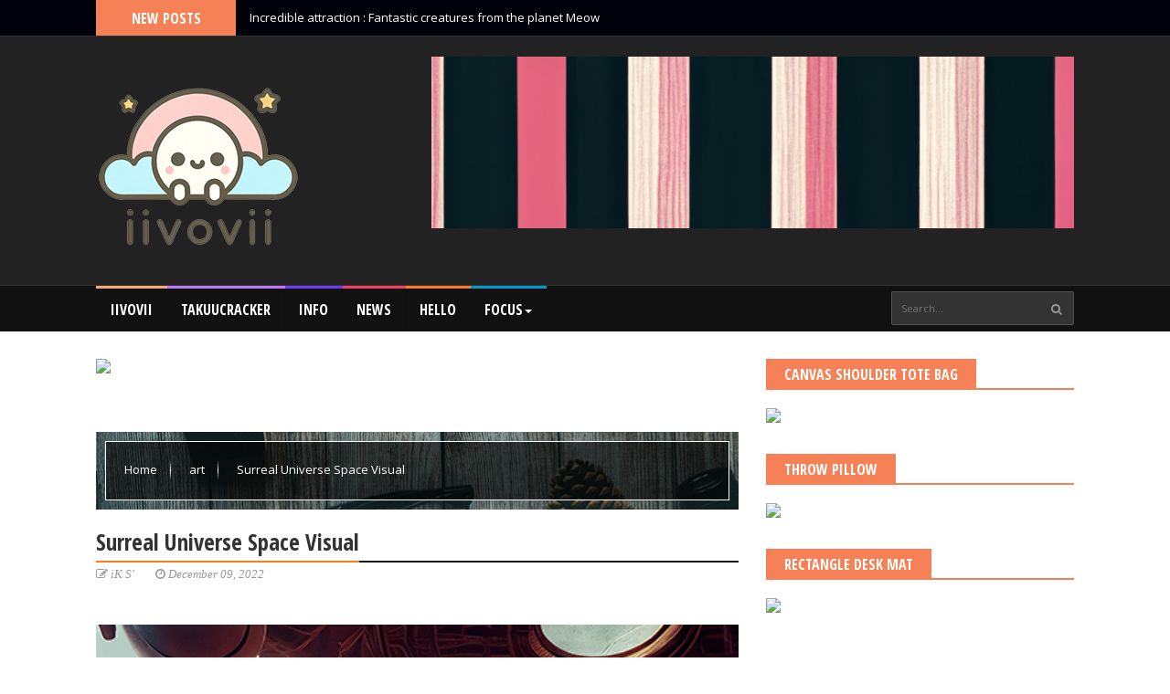

--- FILE ---
content_type: text/html; charset=utf-8
request_url: https://www.google.com/recaptcha/api2/aframe
body_size: 268
content:
<!DOCTYPE HTML><html><head><meta http-equiv="content-type" content="text/html; charset=UTF-8"></head><body><script nonce="3Z9x29js1DldDLKnveBYyA">/** Anti-fraud and anti-abuse applications only. See google.com/recaptcha */ try{var clients={'sodar':'https://pagead2.googlesyndication.com/pagead/sodar?'};window.addEventListener("message",function(a){try{if(a.source===window.parent){var b=JSON.parse(a.data);var c=clients[b['id']];if(c){var d=document.createElement('img');d.src=c+b['params']+'&rc='+(localStorage.getItem("rc::a")?sessionStorage.getItem("rc::b"):"");window.document.body.appendChild(d);sessionStorage.setItem("rc::e",parseInt(sessionStorage.getItem("rc::e")||0)+1);localStorage.setItem("rc::h",'1768626421048');}}}catch(b){}});window.parent.postMessage("_grecaptcha_ready", "*");}catch(b){}</script></body></html>

--- FILE ---
content_type: text/javascript; charset=UTF-8
request_url: https://news.iivovii.com/feeds/posts/default?alt=json-in-script&max-results=10&callback=jQuery22407712923916023102_1768626416585&_=1768626416586
body_size: 5800
content:
// API callback
jQuery22407712923916023102_1768626416585({"version":"1.0","encoding":"UTF-8","feed":{"xmlns":"http://www.w3.org/2005/Atom","xmlns$openSearch":"http://a9.com/-/spec/opensearchrss/1.0/","xmlns$blogger":"http://schemas.google.com/blogger/2008","xmlns$georss":"http://www.georss.org/georss","xmlns$gd":"http://schemas.google.com/g/2005","xmlns$thr":"http://purl.org/syndication/thread/1.0","id":{"$t":"tag:blogger.com,1999:blog-7236732890044839626"},"updated":{"$t":"2024-08-29T23:15:30.276+08:00"},"category":[{"term":"trend"},{"term":"art"},{"term":"craft"},{"term":"sci-fi"},{"term":"documentary"},{"term":"photography"},{"term":"history"},{"term":"fantasy"},{"term":"design"},{"term":"horror"},{"term":"mystery"},{"term":"style"},{"term":"focus"},{"term":"topslide"}],"title":{"type":"text","$t":"iivovii NEWs"},"subtitle":{"type":"html","$t":""},"link":[{"rel":"http://schemas.google.com/g/2005#feed","type":"application/atom+xml","href":"https:\/\/news.iivovii.com\/feeds\/posts\/default"},{"rel":"self","type":"application/atom+xml","href":"https:\/\/www.blogger.com\/feeds\/7236732890044839626\/posts\/default?alt=json-in-script\u0026max-results=10"},{"rel":"alternate","type":"text/html","href":"https:\/\/news.iivovii.com\/"},{"rel":"hub","href":"http://pubsubhubbub.appspot.com/"},{"rel":"next","type":"application/atom+xml","href":"https:\/\/www.blogger.com\/feeds\/7236732890044839626\/posts\/default?alt=json-in-script\u0026start-index=11\u0026max-results=10"}],"author":[{"name":{"$t":"iK S'"},"uri":{"$t":"http:\/\/www.blogger.com\/profile\/09420512524305860590"},"email":{"$t":"noreply@blogger.com"},"gd$image":{"rel":"http://schemas.google.com/g/2005#thumbnail","width":"16","height":"16","src":"https:\/\/img1.blogblog.com\/img\/b16-rounded.gif"}}],"generator":{"version":"7.00","uri":"http://www.blogger.com","$t":"Blogger"},"openSearch$totalResults":{"$t":"517"},"openSearch$startIndex":{"$t":"1"},"openSearch$itemsPerPage":{"$t":"10"},"entry":[{"id":{"$t":"tag:blogger.com,1999:blog-7236732890044839626.post-5536651429266632783"},"published":{"$t":"2023-08-14T04:39:00.001+08:00"},"updated":{"$t":"2023-08-14T04:39:05.033+08:00"},"category":[{"scheme":"http://www.blogger.com/atom/ns#","term":"fantasy"}],"title":{"type":"text","$t":"Incredible attraction : Fantastic creatures from the planet Meow"},"content":{"type":"html","$t":"\u003Cp\u003E \u003C\/p\u003E\u003Cdiv class=\"separator\" style=\"clear: both; text-align: center;\"\u003E\u003Ca href=\"https:\/\/blogger.googleusercontent.com\/img\/b\/R29vZ2xl\/AVvXsEhDCJ5Zw6aI6iDHr7T-1dE5-XskV7y7evxYuWPDklL6nC5sNW-jHTiRKLaXMNf5QW6IYbfujYz2LEBb8S355gQyFD_rHYfnGi4v-anyB_R_a3qwtB26jIlxjAfVI642j19yrYmDA-oWwPWSg1F7KhvXzgpW5_hXb8vV42mgY4cMP6W7SHLLuxpkovE6xrKW\/s512\/01.jpeg\" imageanchor=\"1\" style=\"margin-left: 1em; margin-right: 1em;\"\u003E\u003Cimg border=\"0\" data-original-height=\"512\" data-original-width=\"512\" src=\"https:\/\/blogger.googleusercontent.com\/img\/b\/R29vZ2xl\/AVvXsEhDCJ5Zw6aI6iDHr7T-1dE5-XskV7y7evxYuWPDklL6nC5sNW-jHTiRKLaXMNf5QW6IYbfujYz2LEBb8S355gQyFD_rHYfnGi4v-anyB_R_a3qwtB26jIlxjAfVI642j19yrYmDA-oWwPWSg1F7KhvXzgpW5_hXb8vV42mgY4cMP6W7SHLLuxpkovE6xrKW\/s16000\/01.jpeg\"\u003E\u003C\/a\u003E\u003C\/div\u003E\u003Cp\u003E\u003C\/p\u003E\u003Cp\u003EIn a realm far beyond the boundaries of our imagination lies the captivating planet Meow, a world teeming with fantastical creatures that defy the conventions of our reality. From the moment one steps foot on this mystical planet, an awe-inspiring journey into the heart of imagination and wonder begins. The theme that runs through the very essence of Meow is that of an enchanting fantasy story that unfolds through art and magical viewpoints, where creatures possess the unique ability to transform into both human forms and artistic statues.\u003C\/p\u003E\u003Cspan\u003E\u003C\/span\u003E\u003Ca href=\"https:\/\/news.iivovii.com\/2023\/08\/incredible-attraction-fantastic.html#more\"\u003E\u003C\/a\u003E"},"link":[{"rel":"edit","type":"application/atom+xml","href":"https:\/\/www.blogger.com\/feeds\/7236732890044839626\/posts\/default\/5536651429266632783"},{"rel":"self","type":"application/atom+xml","href":"https:\/\/www.blogger.com\/feeds\/7236732890044839626\/posts\/default\/5536651429266632783"},{"rel":"alternate","type":"text/html","href":"https:\/\/news.iivovii.com\/2023\/08\/incredible-attraction-fantastic.html","title":"Incredible attraction : Fantastic creatures from the planet Meow"}],"author":[{"name":{"$t":"iK S'"},"uri":{"$t":"http:\/\/www.blogger.com\/profile\/09420512524305860590"},"email":{"$t":"noreply@blogger.com"},"gd$image":{"rel":"http://schemas.google.com/g/2005#thumbnail","width":"16","height":"16","src":"https:\/\/img1.blogblog.com\/img\/b16-rounded.gif"}}],"media$thumbnail":{"xmlns$media":"http://search.yahoo.com/mrss/","url":"https:\/\/blogger.googleusercontent.com\/img\/b\/R29vZ2xl\/AVvXsEhDCJ5Zw6aI6iDHr7T-1dE5-XskV7y7evxYuWPDklL6nC5sNW-jHTiRKLaXMNf5QW6IYbfujYz2LEBb8S355gQyFD_rHYfnGi4v-anyB_R_a3qwtB26jIlxjAfVI642j19yrYmDA-oWwPWSg1F7KhvXzgpW5_hXb8vV42mgY4cMP6W7SHLLuxpkovE6xrKW\/s72-c\/01.jpeg","height":"72","width":"72"}},{"id":{"$t":"tag:blogger.com,1999:blog-7236732890044839626.post-1982801162221952271"},"published":{"$t":"2023-08-13T05:09:00.008+08:00"},"updated":{"$t":"2023-08-13T05:12:39.988+08:00"},"category":[{"scheme":"http://www.blogger.com/atom/ns#","term":"art"}],"title":{"type":"text","$t":"Hugging KAWAII : Miho's Fantasy Sleepwalking"},"content":{"type":"html","$t":"\u003Cp\u003E \u003C\/p\u003E\u003Cdiv class=\"separator\" style=\"clear: both; text-align: center;\"\u003E\u003Ca href=\"https:\/\/blogger.googleusercontent.com\/img\/b\/R29vZ2xl\/AVvXsEgVkydXgCJuWfXj6sB0Vcd3yQw2GXoF5MhLnm83KgtapirHdjc2EP5z1xsDpxzsZ4j5rR4rXu6fyeVv-99BcujgRxSgpC1CRgRRJ4jpM-sy553S-vYQu3oq9DclAaGk_H18dlzeuc9VB68GyaWFMfJ5YXbSRh2P96C_IIZNxLBHlQkFJo69ilILnOYP-Axq\/s512\/10.png\" imageanchor=\"1\" style=\"margin-left: 1em; margin-right: 1em;\"\u003E\u003Cimg border=\"0\" data-original-height=\"512\" data-original-width=\"512\" src=\"https:\/\/blogger.googleusercontent.com\/img\/b\/R29vZ2xl\/AVvXsEgVkydXgCJuWfXj6sB0Vcd3yQw2GXoF5MhLnm83KgtapirHdjc2EP5z1xsDpxzsZ4j5rR4rXu6fyeVv-99BcujgRxSgpC1CRgRRJ4jpM-sy553S-vYQu3oq9DclAaGk_H18dlzeuc9VB68GyaWFMfJ5YXbSRh2P96C_IIZNxLBHlQkFJo69ilILnOYP-Axq\/s16000\/10.png\"\u003E\u003C\/a\u003E\u003C\/div\u003E\u003Cp\u003E\u003C\/p\u003E\u003Cp\u003EIn the vibrant tapestry of contemporary art, where boundaries blur and creative visions flourish, Miho emerges as a visionary artist with an enchanting twist.\u003C\/p\u003E\u003Cspan\u003E\u003C\/span\u003E\u003Ca href=\"https:\/\/news.iivovii.com\/2023\/08\/hugging-kawaii-mihos-fantasy.html#more\"\u003E\u003C\/a\u003E"},"link":[{"rel":"edit","type":"application/atom+xml","href":"https:\/\/www.blogger.com\/feeds\/7236732890044839626\/posts\/default\/1982801162221952271"},{"rel":"self","type":"application/atom+xml","href":"https:\/\/www.blogger.com\/feeds\/7236732890044839626\/posts\/default\/1982801162221952271"},{"rel":"alternate","type":"text/html","href":"https:\/\/news.iivovii.com\/2023\/08\/hugging-kawaii-mihos-fantasy.html","title":"Hugging KAWAII : Miho's Fantasy Sleepwalking"}],"author":[{"name":{"$t":"iK S'"},"uri":{"$t":"http:\/\/www.blogger.com\/profile\/09420512524305860590"},"email":{"$t":"noreply@blogger.com"},"gd$image":{"rel":"http://schemas.google.com/g/2005#thumbnail","width":"16","height":"16","src":"https:\/\/img1.blogblog.com\/img\/b16-rounded.gif"}}],"media$thumbnail":{"xmlns$media":"http://search.yahoo.com/mrss/","url":"https:\/\/blogger.googleusercontent.com\/img\/b\/R29vZ2xl\/AVvXsEgVkydXgCJuWfXj6sB0Vcd3yQw2GXoF5MhLnm83KgtapirHdjc2EP5z1xsDpxzsZ4j5rR4rXu6fyeVv-99BcujgRxSgpC1CRgRRJ4jpM-sy553S-vYQu3oq9DclAaGk_H18dlzeuc9VB68GyaWFMfJ5YXbSRh2P96C_IIZNxLBHlQkFJo69ilILnOYP-Axq\/s72-c\/10.png","height":"72","width":"72"}},{"id":{"$t":"tag:blogger.com,1999:blog-7236732890044839626.post-280932066344742551"},"published":{"$t":"2023-08-13T04:43:00.007+08:00"},"updated":{"$t":"2023-08-13T04:43:48.726+08:00"},"category":[{"scheme":"http://www.blogger.com/atom/ns#","term":"art"}],"title":{"type":"text","$t":"Floating : Jellyfish Journey"},"content":{"type":"html","$t":"\u003Cp\u003E\u003C\/p\u003E\u003Cdiv class=\"separator\" style=\"clear: both; text-align: center;\"\u003E\u003Ca href=\"https:\/\/blogger.googleusercontent.com\/img\/b\/R29vZ2xl\/AVvXsEjOaiNhPeUue8cvRdpTlKBJ5gcD386REY2074uLYYTcWpW86txxlA8ySIlUCnFBn-zYSkf5zVAqXWZlas6y8t_nyW5imsSGuPDuMzbTnA8CPDef1dRbz4gE33FJvqFaahFl5BdxKTiHsnqnBy-AteZKu7FTM4CPKqKDkAIj5s-n6Xtm9Zo4E4mR50JKpGDo\/s512\/01.jpeg\" imageanchor=\"1\" style=\"margin-left: 1em; margin-right: 1em;\"\u003E\u003Cimg border=\"0\" data-original-height=\"512\" data-original-width=\"512\" src=\"https:\/\/blogger.googleusercontent.com\/img\/b\/R29vZ2xl\/AVvXsEjOaiNhPeUue8cvRdpTlKBJ5gcD386REY2074uLYYTcWpW86txxlA8ySIlUCnFBn-zYSkf5zVAqXWZlas6y8t_nyW5imsSGuPDuMzbTnA8CPDef1dRbz4gE33FJvqFaahFl5BdxKTiHsnqnBy-AteZKu7FTM4CPKqKDkAIj5s-n6Xtm9Zo4E4mR50JKpGDo\/s16000\/01.jpeg\"\u003E\u003C\/a\u003E\u003C\/div\u003E\u003Cp\u003EWithin the dynamic realm of contemporary art, where creativity knows no bounds, a captivating theme has taken center stage - the mesmerizing odyssey of jellyfish. These enchanting denizens of the deep have become a wellspring of inspiration for artists and enthusiasts alike, igniting a surge of multimedia digital creations that transcend conventional limits. From the realms of illustration and painting to the avenues of photography, paper craft, and computer-generated imagery (CG), the artistic voyage through the jellyfish motif unveils a captivating universe that interweaves culture, society, and boundless imagination.\u003C\/p\u003E\u003Cspan\u003E\u003C\/span\u003E\u003Ca href=\"https:\/\/news.iivovii.com\/2023\/08\/floating-jellyfish-journey.html#more\"\u003E\u003C\/a\u003E"},"link":[{"rel":"edit","type":"application/atom+xml","href":"https:\/\/www.blogger.com\/feeds\/7236732890044839626\/posts\/default\/280932066344742551"},{"rel":"self","type":"application/atom+xml","href":"https:\/\/www.blogger.com\/feeds\/7236732890044839626\/posts\/default\/280932066344742551"},{"rel":"alternate","type":"text/html","href":"https:\/\/news.iivovii.com\/2023\/08\/floating-jellyfish-journey.html","title":"Floating : Jellyfish Journey"}],"author":[{"name":{"$t":"iK S'"},"uri":{"$t":"http:\/\/www.blogger.com\/profile\/09420512524305860590"},"email":{"$t":"noreply@blogger.com"},"gd$image":{"rel":"http://schemas.google.com/g/2005#thumbnail","width":"16","height":"16","src":"https:\/\/img1.blogblog.com\/img\/b16-rounded.gif"}}],"media$thumbnail":{"xmlns$media":"http://search.yahoo.com/mrss/","url":"https:\/\/blogger.googleusercontent.com\/img\/b\/R29vZ2xl\/AVvXsEjOaiNhPeUue8cvRdpTlKBJ5gcD386REY2074uLYYTcWpW86txxlA8ySIlUCnFBn-zYSkf5zVAqXWZlas6y8t_nyW5imsSGuPDuMzbTnA8CPDef1dRbz4gE33FJvqFaahFl5BdxKTiHsnqnBy-AteZKu7FTM4CPKqKDkAIj5s-n6Xtm9Zo4E4mR50JKpGDo\/s72-c\/01.jpeg","height":"72","width":"72"}},{"id":{"$t":"tag:blogger.com,1999:blog-7236732890044839626.post-2916002487818771538"},"published":{"$t":"2023-08-12T13:13:00.001+08:00"},"updated":{"$t":"2023-08-12T13:13:51.204+08:00"},"category":[{"scheme":"http://www.blogger.com/atom/ns#","term":"art"}],"title":{"type":"text","$t":"Concrete Jungle : Urban Monsters Exhibition"},"content":{"type":"html","$t":"\u003Cp\u003E \u003C\/p\u003E\u003Cdiv class=\"separator\" style=\"clear: both; text-align: center;\"\u003E\u003Ca href=\"https:\/\/blogger.googleusercontent.com\/img\/b\/R29vZ2xl\/AVvXsEgenclXOFiaYQgEuJ8ffuW6RGi_yDmKFX4KAvEA5Xn0XEpCZZmfCWuH9EliCi7WOTMmFxic2ytHML52yvDaushSv-jJIw-utClm_8E3N3JRZiSh5yWqfaWFr0Q0Qp9yPWHF2dEiJOAM3ncFHH0C1LFGmbZbqud4q-qw3OxPz5l_G4z5DQHH7PYXLszJ8qzp\/s512\/01.png\" imageanchor=\"1\" style=\"margin-left: 1em; margin-right: 1em;\"\u003E\u003Cimg border=\"0\" data-original-height=\"512\" data-original-width=\"512\" src=\"https:\/\/blogger.googleusercontent.com\/img\/b\/R29vZ2xl\/AVvXsEgenclXOFiaYQgEuJ8ffuW6RGi_yDmKFX4KAvEA5Xn0XEpCZZmfCWuH9EliCi7WOTMmFxic2ytHML52yvDaushSv-jJIw-utClm_8E3N3JRZiSh5yWqfaWFr0Q0Qp9yPWHF2dEiJOAM3ncFHH0C1LFGmbZbqud4q-qw3OxPz5l_G4z5DQHH7PYXLszJ8qzp\/s16000\/01.png\"\u003E\u003C\/a\u003E\u003C\/div\u003E\u003Cp\u003E\u003C\/p\u003E\u003Cp\u003EIn the heart of the bustling metropolis, a fascinating and thought-provoking exhibition titled \u0026quot;Concrete Jungle\u0026quot; has taken center stage, capturing the essence of contemporary art in a truly unique way. This captivating showcase, deeply rooted in the urban landscape, offers a fresh perspective on the intricate relationship between civilization and nature.\u003C\/p\u003E\u003Cspan\u003E\u003C\/span\u003E\u003Ca href=\"https:\/\/news.iivovii.com\/2023\/08\/concrete-jungle-urban-monsters.html#more\"\u003E\u003C\/a\u003E"},"link":[{"rel":"edit","type":"application/atom+xml","href":"https:\/\/www.blogger.com\/feeds\/7236732890044839626\/posts\/default\/2916002487818771538"},{"rel":"self","type":"application/atom+xml","href":"https:\/\/www.blogger.com\/feeds\/7236732890044839626\/posts\/default\/2916002487818771538"},{"rel":"alternate","type":"text/html","href":"https:\/\/news.iivovii.com\/2023\/08\/concrete-jungle-urban-monsters.html","title":"Concrete Jungle : Urban Monsters Exhibition"}],"author":[{"name":{"$t":"iK S'"},"uri":{"$t":"http:\/\/www.blogger.com\/profile\/09420512524305860590"},"email":{"$t":"noreply@blogger.com"},"gd$image":{"rel":"http://schemas.google.com/g/2005#thumbnail","width":"16","height":"16","src":"https:\/\/img1.blogblog.com\/img\/b16-rounded.gif"}}],"media$thumbnail":{"xmlns$media":"http://search.yahoo.com/mrss/","url":"https:\/\/blogger.googleusercontent.com\/img\/b\/R29vZ2xl\/AVvXsEgenclXOFiaYQgEuJ8ffuW6RGi_yDmKFX4KAvEA5Xn0XEpCZZmfCWuH9EliCi7WOTMmFxic2ytHML52yvDaushSv-jJIw-utClm_8E3N3JRZiSh5yWqfaWFr0Q0Qp9yPWHF2dEiJOAM3ncFHH0C1LFGmbZbqud4q-qw3OxPz5l_G4z5DQHH7PYXLszJ8qzp\/s72-c\/01.png","height":"72","width":"72"}},{"id":{"$t":"tag:blogger.com,1999:blog-7236732890044839626.post-4899464666014647454"},"published":{"$t":"2023-08-12T11:02:00.006+08:00"},"updated":{"$t":"2024-02-20T12:48:43.701+08:00"},"category":[{"scheme":"http://www.blogger.com/atom/ns#","term":"trend"}],"title":{"type":"text","$t":"Big Eyes Fashion : Magical Glasses"},"content":{"type":"html","$t":"\u003Cp\u003E \u003C\/p\u003E\u003Cdiv class=\"separator\" style=\"clear: both; text-align: center;\"\u003E\u003Ca href=\"https:\/\/blogger.googleusercontent.com\/img\/b\/R29vZ2xl\/AVvXsEh-Dew5LrxKBIBKAbAjUr-50SNsTRIg5OsBZUEXV0BAZDmhEARg1lAIep1ObwYwzPezBWuYUZpvNyFd1M2K7X4cA9N0uLeGMj6aZZjpeQFhCADSKEiDFFo5wOBbcjQ68dRA1iRrBKQpIjaI43GChHH1XztsSWrDYBcPaZwN4Nnqgg2e60gYDM6avGce2NeA\/s512\/01.jpeg\" imageanchor=\"1\" style=\"margin-left: 1em; margin-right: 1em;\"\u003E\u003Cimg border=\"0\" data-original-height=\"512\" data-original-width=\"512\" src=\"https:\/\/blogger.googleusercontent.com\/img\/b\/R29vZ2xl\/AVvXsEh-Dew5LrxKBIBKAbAjUr-50SNsTRIg5OsBZUEXV0BAZDmhEARg1lAIep1ObwYwzPezBWuYUZpvNyFd1M2K7X4cA9N0uLeGMj6aZZjpeQFhCADSKEiDFFo5wOBbcjQ68dRA1iRrBKQpIjaI43GChHH1XztsSWrDYBcPaZwN4Nnqgg2e60gYDM6avGce2NeA\/s16000\/01.jpeg\"\u003E\u003C\/a\u003E\u003C\/div\u003E\u003Cp\u003E\u003C\/p\u003E\u003Cp\u003EIn the ever-evolving realm of fashion, a new trend has emerged that is captivating the hearts and minds of enthusiasts worldwide: Big Eyes Fashion, a mesmerizing style centered around the enchanting allure of Magical Glasses. These glasses not only enhance one\u0026#39;s visual acuity but also infuse an air of mystique and whimsy into one\u0026#39;s appearance. From the trend\u0026#39;s origin to its incorporation into culture and high fashion, the captivating fusion of alien, shamanic, and solarpunk elements is redefining what it means to make a bold and unique fashion statement.\u003C\/p\u003E\u003Cspan\u003E\u003C\/span\u003E\u003Ca href=\"https:\/\/news.iivovii.com\/2022\/11\/magical-glasses-i-spent-good-deal-of.html#more\"\u003E\u003C\/a\u003E"},"link":[{"rel":"edit","type":"application/atom+xml","href":"https:\/\/www.blogger.com\/feeds\/7236732890044839626\/posts\/default\/4899464666014647454"},{"rel":"self","type":"application/atom+xml","href":"https:\/\/www.blogger.com\/feeds\/7236732890044839626\/posts\/default\/4899464666014647454"},{"rel":"alternate","type":"text/html","href":"https:\/\/news.iivovii.com\/2022\/11\/magical-glasses-i-spent-good-deal-of.html","title":"Big Eyes Fashion : Magical Glasses"}],"author":[{"name":{"$t":"iK S'"},"uri":{"$t":"http:\/\/www.blogger.com\/profile\/09420512524305860590"},"email":{"$t":"noreply@blogger.com"},"gd$image":{"rel":"http://schemas.google.com/g/2005#thumbnail","width":"16","height":"16","src":"https:\/\/img1.blogblog.com\/img\/b16-rounded.gif"}}],"media$thumbnail":{"xmlns$media":"http://search.yahoo.com/mrss/","url":"https:\/\/blogger.googleusercontent.com\/img\/b\/R29vZ2xl\/AVvXsEh-Dew5LrxKBIBKAbAjUr-50SNsTRIg5OsBZUEXV0BAZDmhEARg1lAIep1ObwYwzPezBWuYUZpvNyFd1M2K7X4cA9N0uLeGMj6aZZjpeQFhCADSKEiDFFo5wOBbcjQ68dRA1iRrBKQpIjaI43GChHH1XztsSWrDYBcPaZwN4Nnqgg2e60gYDM6avGce2NeA\/s72-c\/01.jpeg","height":"72","width":"72"}},{"id":{"$t":"tag:blogger.com,1999:blog-7236732890044839626.post-978842040940522171"},"published":{"$t":"2023-08-12T09:01:00.000+08:00"},"updated":{"$t":"2023-08-12T09:01:20.412+08:00"},"category":[{"scheme":"http://www.blogger.com/atom/ns#","term":"photography"}],"title":{"type":"text","$t":"Modern Alice : Contemporary Women's Consciousness"},"content":{"type":"html","$t":"\u003Cp\u003E \u003C\/p\u003E\u003Cdiv class=\"separator\" style=\"clear: both; text-align: center;\"\u003E\u003Ca href=\"https:\/\/blogger.googleusercontent.com\/img\/b\/R29vZ2xl\/AVvXsEgwUUeTrszSt0w3TkzX6v166f7IoTiZXhdGZpGi5lmPP2H1vURqbgwGLAqAJR1_610f2BJeoIdJQgPbow69wzPwX4li4IHC4ka9_tmwc3TdvvFoOhpgeoynBg4WLggtdM2sx2HTdkmQcCiyC90xGMNz-Zy-T-FJrTN2UiSesW4Kpbp6dQm89hEBCdGh0-TQ\/s512\/01.jpeg\" imageanchor=\"1\" style=\"margin-left: 1em; margin-right: 1em;\"\u003E\u003Cimg border=\"0\" data-original-height=\"512\" data-original-width=\"512\" src=\"https:\/\/blogger.googleusercontent.com\/img\/b\/R29vZ2xl\/AVvXsEgwUUeTrszSt0w3TkzX6v166f7IoTiZXhdGZpGi5lmPP2H1vURqbgwGLAqAJR1_610f2BJeoIdJQgPbow69wzPwX4li4IHC4ka9_tmwc3TdvvFoOhpgeoynBg4WLggtdM2sx2HTdkmQcCiyC90xGMNz-Zy-T-FJrTN2UiSesW4Kpbp6dQm89hEBCdGh0-TQ\/s16000\/01.jpeg\"\u003E\u003C\/a\u003E\u003C\/div\u003E\u003Cp\u003E\u003C\/p\u003E\u003Cp\u003EIn the realm of contemporary photography, a new trend theme has emerged, capturing the essence of women\u0026#39;s consciousness through a feminist lens. Aptly titled \u0026quot;Modern Alice,\u0026quot; this trend takes inspiration from Lewis Carroll\u0026#39;s iconic character, Alice, to delve into the multifaceted layers of a modern woman\u0026#39;s identity.\u003C\/p\u003E\u003Cspan\u003E\u003C\/span\u003E\u003Ca href=\"https:\/\/news.iivovii.com\/2023\/01\/modern-alice.html#more\"\u003E\u003C\/a\u003E"},"link":[{"rel":"edit","type":"application/atom+xml","href":"https:\/\/www.blogger.com\/feeds\/7236732890044839626\/posts\/default\/978842040940522171"},{"rel":"self","type":"application/atom+xml","href":"https:\/\/www.blogger.com\/feeds\/7236732890044839626\/posts\/default\/978842040940522171"},{"rel":"alternate","type":"text/html","href":"https:\/\/news.iivovii.com\/2023\/01\/modern-alice.html","title":"Modern Alice : Contemporary Women's Consciousness"}],"author":[{"name":{"$t":"iK S'"},"uri":{"$t":"http:\/\/www.blogger.com\/profile\/09420512524305860590"},"email":{"$t":"noreply@blogger.com"},"gd$image":{"rel":"http://schemas.google.com/g/2005#thumbnail","width":"16","height":"16","src":"https:\/\/img1.blogblog.com\/img\/b16-rounded.gif"}}],"media$thumbnail":{"xmlns$media":"http://search.yahoo.com/mrss/","url":"https:\/\/blogger.googleusercontent.com\/img\/b\/R29vZ2xl\/AVvXsEgwUUeTrszSt0w3TkzX6v166f7IoTiZXhdGZpGi5lmPP2H1vURqbgwGLAqAJR1_610f2BJeoIdJQgPbow69wzPwX4li4IHC4ka9_tmwc3TdvvFoOhpgeoynBg4WLggtdM2sx2HTdkmQcCiyC90xGMNz-Zy-T-FJrTN2UiSesW4Kpbp6dQm89hEBCdGh0-TQ\/s72-c\/01.jpeg","height":"72","width":"72"}},{"id":{"$t":"tag:blogger.com,1999:blog-7236732890044839626.post-8497055660179675464"},"published":{"$t":"2023-08-11T04:31:00.008+08:00"},"updated":{"$t":"2023-08-11T04:31:55.972+08:00"},"category":[{"scheme":"http://www.blogger.com/atom/ns#","term":"horror"}],"title":{"type":"text","$t":"Ritual of the Dark Apostle : The black magic of desire fulfillment"},"content":{"type":"html","$t":"\u003Cp\u003E \u003C\/p\u003E\u003Cdiv class=\"separator\" style=\"clear: both; text-align: center;\"\u003E\u003Ca href=\"https:\/\/blogger.googleusercontent.com\/img\/b\/R29vZ2xl\/AVvXsEjPYF6icvrn27__AEq9WfWcbUb5L2kvCxqXdcwgDRU9DdYT-5wb1DhPHWeeqmzAYZqyQe9mZiQivOH4vkoVeBy_PMoBXRwLz6Qy1mxE9eo0fFzsAbNwCccmvAf3ltaheemtyhHJVtR2RuxkPzsN6dX96dH19bK7V7Nfe63ARm8Snl_X2sg2nU7Ad8IhfCam\/s512\/01.jpeg\" imageanchor=\"1\" style=\"margin-left: 1em; margin-right: 1em;\"\u003E\u003Cimg border=\"0\" data-original-height=\"512\" data-original-width=\"512\" src=\"https:\/\/blogger.googleusercontent.com\/img\/b\/R29vZ2xl\/AVvXsEjPYF6icvrn27__AEq9WfWcbUb5L2kvCxqXdcwgDRU9DdYT-5wb1DhPHWeeqmzAYZqyQe9mZiQivOH4vkoVeBy_PMoBXRwLz6Qy1mxE9eo0fFzsAbNwCccmvAf3ltaheemtyhHJVtR2RuxkPzsN6dX96dH19bK7V7Nfe63ARm8Snl_X2sg2nU7Ad8IhfCam\/s16000\/01.jpeg\"\u003E\u003C\/a\u003E\u003C\/div\u003E\u003Cp\u003E\u003C\/p\u003E\u003Cp\u003EIn the obscure realm where mysticism and darkness intertwine, there exists a ritual that has long been whispered about in hushed tones. The Ritual of the Dark Apostle, shrouded in an air of horror and fascination, is said to hold the key to fulfilling one\u0026#39;s deepest desires through the manipulation of forbidden powers.\u003C\/p\u003E\u003Cspan\u003E\u003C\/span\u003E\u003Ca href=\"https:\/\/news.iivovii.com\/2023\/08\/ritual-of-dark-apostle-black-magic-of.html#more\"\u003E\u003C\/a\u003E"},"link":[{"rel":"edit","type":"application/atom+xml","href":"https:\/\/www.blogger.com\/feeds\/7236732890044839626\/posts\/default\/8497055660179675464"},{"rel":"self","type":"application/atom+xml","href":"https:\/\/www.blogger.com\/feeds\/7236732890044839626\/posts\/default\/8497055660179675464"},{"rel":"alternate","type":"text/html","href":"https:\/\/news.iivovii.com\/2023\/08\/ritual-of-dark-apostle-black-magic-of.html","title":"Ritual of the Dark Apostle : The black magic of desire fulfillment"}],"author":[{"name":{"$t":"iK S'"},"uri":{"$t":"http:\/\/www.blogger.com\/profile\/09420512524305860590"},"email":{"$t":"noreply@blogger.com"},"gd$image":{"rel":"http://schemas.google.com/g/2005#thumbnail","width":"16","height":"16","src":"https:\/\/img1.blogblog.com\/img\/b16-rounded.gif"}}],"media$thumbnail":{"xmlns$media":"http://search.yahoo.com/mrss/","url":"https:\/\/blogger.googleusercontent.com\/img\/b\/R29vZ2xl\/AVvXsEjPYF6icvrn27__AEq9WfWcbUb5L2kvCxqXdcwgDRU9DdYT-5wb1DhPHWeeqmzAYZqyQe9mZiQivOH4vkoVeBy_PMoBXRwLz6Qy1mxE9eo0fFzsAbNwCccmvAf3ltaheemtyhHJVtR2RuxkPzsN6dX96dH19bK7V7Nfe63ARm8Snl_X2sg2nU7Ad8IhfCam\/s72-c\/01.jpeg","height":"72","width":"72"}},{"id":{"$t":"tag:blogger.com,1999:blog-7236732890044839626.post-4811397096413841166"},"published":{"$t":"2023-08-10T16:39:00.006+08:00"},"updated":{"$t":"2023-08-10T16:39:45.340+08:00"},"category":[{"scheme":"http://www.blogger.com/atom/ns#","term":"documentary"}],"title":{"type":"text","$t":"Asian Trends : K-Drama Barbie"},"content":{"type":"html","$t":"\u003Cp\u003E \u003C\/p\u003E\u003Cdiv class=\"separator\" style=\"clear: both; text-align: center;\"\u003E\u003Ca href=\"https:\/\/blogger.googleusercontent.com\/img\/b\/R29vZ2xl\/AVvXsEgfhPI7EF-PmCP2zD_h_36T-7K84UeJKra0_wlT-LydApm5XSKDltDsDX5Wc_obel838C1V6QHt9QMo7RGoB8ydXIEWYohbxgoanGtf-ZGP7em2pgjNj-V1HzhpIUdcURZmdwqpW_xxftazV3ZOsGBZsC0Gr89WSKxpyUSSqMZM1_Vfs7vC-K8fQ74QxmSj\/s512\/01.jpeg\" imageanchor=\"1\" style=\"margin-left: 1em; margin-right: 1em;\"\u003E\u003Cimg border=\"0\" data-original-height=\"512\" data-original-width=\"512\" src=\"https:\/\/blogger.googleusercontent.com\/img\/b\/R29vZ2xl\/AVvXsEgfhPI7EF-PmCP2zD_h_36T-7K84UeJKra0_wlT-LydApm5XSKDltDsDX5Wc_obel838C1V6QHt9QMo7RGoB8ydXIEWYohbxgoanGtf-ZGP7em2pgjNj-V1HzhpIUdcURZmdwqpW_xxftazV3ZOsGBZsC0Gr89WSKxpyUSSqMZM1_Vfs7vC-K8fQ74QxmSj\/s16000\/01.jpeg\"\u003E\u003C\/a\u003E\u003C\/div\u003E\u003Cp\u003E\u003C\/p\u003E\u003Cp\u003EIn the ever-evolving landscape of global entertainment, Asian trends have steadily taken the world by storm. Among these captivating trends, the recent emergence of the K-Drama Barbie phenomenon has captured the hearts and imaginations of audiences worldwide. Combining pop culture with a modern twist, this trend has seamlessly blended traditional ideas of beauty with a contemporary edge.\u003C\/p\u003E\u003Cspan\u003E\u003C\/span\u003E\u003Ca href=\"https:\/\/news.iivovii.com\/2023\/08\/asian-trends-k-drama-barbie.html#more\"\u003E\u003C\/a\u003E"},"link":[{"rel":"edit","type":"application/atom+xml","href":"https:\/\/www.blogger.com\/feeds\/7236732890044839626\/posts\/default\/4811397096413841166"},{"rel":"self","type":"application/atom+xml","href":"https:\/\/www.blogger.com\/feeds\/7236732890044839626\/posts\/default\/4811397096413841166"},{"rel":"alternate","type":"text/html","href":"https:\/\/news.iivovii.com\/2023\/08\/asian-trends-k-drama-barbie.html","title":"Asian Trends : K-Drama Barbie"}],"author":[{"name":{"$t":"iK S'"},"uri":{"$t":"http:\/\/www.blogger.com\/profile\/09420512524305860590"},"email":{"$t":"noreply@blogger.com"},"gd$image":{"rel":"http://schemas.google.com/g/2005#thumbnail","width":"16","height":"16","src":"https:\/\/img1.blogblog.com\/img\/b16-rounded.gif"}}],"media$thumbnail":{"xmlns$media":"http://search.yahoo.com/mrss/","url":"https:\/\/blogger.googleusercontent.com\/img\/b\/R29vZ2xl\/AVvXsEgfhPI7EF-PmCP2zD_h_36T-7K84UeJKra0_wlT-LydApm5XSKDltDsDX5Wc_obel838C1V6QHt9QMo7RGoB8ydXIEWYohbxgoanGtf-ZGP7em2pgjNj-V1HzhpIUdcURZmdwqpW_xxftazV3ZOsGBZsC0Gr89WSKxpyUSSqMZM1_Vfs7vC-K8fQ74QxmSj\/s72-c\/01.jpeg","height":"72","width":"72"}},{"id":{"$t":"tag:blogger.com,1999:blog-7236732890044839626.post-5830155083693093294"},"published":{"$t":"2023-08-10T15:19:00.000+08:00"},"updated":{"$t":"2023-08-10T15:19:00.136+08:00"},"category":[{"scheme":"http://www.blogger.com/atom/ns#","term":"craft"}],"title":{"type":"text","$t":"The Waltz of the Tea Set : Mysterious and dreamy afternoon tea"},"content":{"type":"html","$t":"\u003Cp\u003E \u003C\/p\u003E\u003Cdiv class=\"separator\" style=\"clear: both; text-align: center;\"\u003E\u003Ca href=\"https:\/\/blogger.googleusercontent.com\/img\/b\/R29vZ2xl\/AVvXsEh-H9QDIDTbFewvdMY9lkDukEWUPsOI3EkOIznjJqnlswwQyPTOntDxxm2wzOBTsqLl5iD0fw_2xQLncw9pWWwK80b7ALIphcj_4R65JlpauChvZh37e5_VYP4_rFcUxN3DLRqFpcmQrF98lEBBVqeDK_0ZpVWTFPeLLaCOxSiWB1ga5mDxg82YX7MGnAhN\/s512\/01.jpeg\" imageanchor=\"1\" style=\"margin-left: 1em; margin-right: 1em;\"\u003E\u003Cimg border=\"0\" data-original-height=\"512\" data-original-width=\"512\" src=\"https:\/\/blogger.googleusercontent.com\/img\/b\/R29vZ2xl\/AVvXsEh-H9QDIDTbFewvdMY9lkDukEWUPsOI3EkOIznjJqnlswwQyPTOntDxxm2wzOBTsqLl5iD0fw_2xQLncw9pWWwK80b7ALIphcj_4R65JlpauChvZh37e5_VYP4_rFcUxN3DLRqFpcmQrF98lEBBVqeDK_0ZpVWTFPeLLaCOxSiWB1ga5mDxg82YX7MGnAhN\/s16000\/01.jpeg\"\u003E\u003C\/a\u003E\u003C\/div\u003E\u003Cp\u003E\u003C\/p\u003E\u003Cp\u003EIn the realm of contemporary artistry, where creativity knows no bounds, one theme stands out for its enchanting allure: the Mysterious and Dreamy Afternoon Tea. Combining modern kiln craft, oil painting, sculpture, and a touch of fairy tale magic, this artistic journey takes us into a world where reality blurs with fantasy. At the heart of this captivating experience lies the mesmerizing \u0026quot;Fantasy Cat Tea Set,\u0026quot; a creation that effortlessly transports us to a realm of wonder.\u003C\/p\u003E\u003Cspan\u003E\u003C\/span\u003E\u003Ca href=\"https:\/\/news.iivovii.com\/2023\/08\/the-waltz-of-tea-set-mysterious-and.html#more\"\u003E\u003C\/a\u003E"},"link":[{"rel":"edit","type":"application/atom+xml","href":"https:\/\/www.blogger.com\/feeds\/7236732890044839626\/posts\/default\/5830155083693093294"},{"rel":"self","type":"application/atom+xml","href":"https:\/\/www.blogger.com\/feeds\/7236732890044839626\/posts\/default\/5830155083693093294"},{"rel":"alternate","type":"text/html","href":"https:\/\/news.iivovii.com\/2023\/08\/the-waltz-of-tea-set-mysterious-and.html","title":"The Waltz of the Tea Set : Mysterious and dreamy afternoon tea"}],"author":[{"name":{"$t":"iK S'"},"uri":{"$t":"http:\/\/www.blogger.com\/profile\/09420512524305860590"},"email":{"$t":"noreply@blogger.com"},"gd$image":{"rel":"http://schemas.google.com/g/2005#thumbnail","width":"16","height":"16","src":"https:\/\/img1.blogblog.com\/img\/b16-rounded.gif"}}],"media$thumbnail":{"xmlns$media":"http://search.yahoo.com/mrss/","url":"https:\/\/blogger.googleusercontent.com\/img\/b\/R29vZ2xl\/AVvXsEh-H9QDIDTbFewvdMY9lkDukEWUPsOI3EkOIznjJqnlswwQyPTOntDxxm2wzOBTsqLl5iD0fw_2xQLncw9pWWwK80b7ALIphcj_4R65JlpauChvZh37e5_VYP4_rFcUxN3DLRqFpcmQrF98lEBBVqeDK_0ZpVWTFPeLLaCOxSiWB1ga5mDxg82YX7MGnAhN\/s72-c\/01.jpeg","height":"72","width":"72"}},{"id":{"$t":"tag:blogger.com,1999:blog-7236732890044839626.post-6767496425456003874"},"published":{"$t":"2023-08-09T11:15:00.003+08:00"},"updated":{"$t":"2023-08-09T11:15:17.366+08:00"},"category":[{"scheme":"http://www.blogger.com/atom/ns#","term":"art"}],"title":{"type":"text","$t":"Tribute to Nature : Cosmic Inuit Art"},"content":{"type":"html","$t":"\u003Cp\u003E \u003C\/p\u003E\u003Cdiv class=\"separator\" style=\"clear: both; text-align: center;\"\u003E\u003Ca href=\"https:\/\/blogger.googleusercontent.com\/img\/b\/R29vZ2xl\/AVvXsEjzoblwmWbOowCeMRcQqYKTdtvA9f7YOdSQimjZ05mCIQe8nClK_N1vUMt_RZ6yLFqnU0oi6hLsULLRnu0adQrtiigmA8e59cH6dgzjE0VBsqUSq6ZnZCu8oTrKO7OQXczI5kUPfDaS8giFjDje0zc_G0dWTJInamh0I_wiObgOqfAIPTSopaZOiFhd9N2D\/s512\/01.jpeg\" imageanchor=\"1\" style=\"margin-left: 1em; margin-right: 1em;\"\u003E\u003Cimg border=\"0\" data-original-height=\"512\" data-original-width=\"512\" src=\"https:\/\/blogger.googleusercontent.com\/img\/b\/R29vZ2xl\/AVvXsEjzoblwmWbOowCeMRcQqYKTdtvA9f7YOdSQimjZ05mCIQe8nClK_N1vUMt_RZ6yLFqnU0oi6hLsULLRnu0adQrtiigmA8e59cH6dgzjE0VBsqUSq6ZnZCu8oTrKO7OQXczI5kUPfDaS8giFjDje0zc_G0dWTJInamh0I_wiObgOqfAIPTSopaZOiFhd9N2D\/s16000\/01.jpeg\"\u003E\u003C\/a\u003E\u003C\/div\u003E\u003Cp\u003E\u003C\/p\u003E\u003Cp\u003EIn the heart of the Arctic, where icy winds whisper tales of ancient times and vast landscapes stretch to touch the heavens, a remarkable form of folk art emerges from the hands of the Inuit people. This artistic tradition, known as Cosmic Inuit Art, is a profound homage to the symbiotic relationship between the indigenous communities and the natural world that surrounds them. Through the lens of culture and art, one can delve into the depths of the tribal universe concept that underpins this enchanting art form.\u003C\/p\u003E\u003Cspan\u003E\u003C\/span\u003E\u003Ca href=\"https:\/\/news.iivovii.com\/2023\/08\/tribute-to-nature-cosmic-inuit-art.html#more\"\u003E\u003C\/a\u003E"},"link":[{"rel":"edit","type":"application/atom+xml","href":"https:\/\/www.blogger.com\/feeds\/7236732890044839626\/posts\/default\/6767496425456003874"},{"rel":"self","type":"application/atom+xml","href":"https:\/\/www.blogger.com\/feeds\/7236732890044839626\/posts\/default\/6767496425456003874"},{"rel":"alternate","type":"text/html","href":"https:\/\/news.iivovii.com\/2023\/08\/tribute-to-nature-cosmic-inuit-art.html","title":"Tribute to Nature : Cosmic Inuit Art"}],"author":[{"name":{"$t":"iK S'"},"uri":{"$t":"http:\/\/www.blogger.com\/profile\/09420512524305860590"},"email":{"$t":"noreply@blogger.com"},"gd$image":{"rel":"http://schemas.google.com/g/2005#thumbnail","width":"16","height":"16","src":"https:\/\/img1.blogblog.com\/img\/b16-rounded.gif"}}],"media$thumbnail":{"xmlns$media":"http://search.yahoo.com/mrss/","url":"https:\/\/blogger.googleusercontent.com\/img\/b\/R29vZ2xl\/AVvXsEjzoblwmWbOowCeMRcQqYKTdtvA9f7YOdSQimjZ05mCIQe8nClK_N1vUMt_RZ6yLFqnU0oi6hLsULLRnu0adQrtiigmA8e59cH6dgzjE0VBsqUSq6ZnZCu8oTrKO7OQXczI5kUPfDaS8giFjDje0zc_G0dWTJInamh0I_wiObgOqfAIPTSopaZOiFhd9N2D\/s72-c\/01.jpeg","height":"72","width":"72"}}]}});

--- FILE ---
content_type: text/javascript; charset=UTF-8
request_url: https://news.iivovii.com/feeds/posts/default/-/art?alt=json-in-script&max-results=6&callback=jQuery22407712923916023102_1768626416583&_=1768626416584
body_size: 3984
content:
// API callback
jQuery22407712923916023102_1768626416583({"version":"1.0","encoding":"UTF-8","feed":{"xmlns":"http://www.w3.org/2005/Atom","xmlns$openSearch":"http://a9.com/-/spec/opensearchrss/1.0/","xmlns$blogger":"http://schemas.google.com/blogger/2008","xmlns$georss":"http://www.georss.org/georss","xmlns$gd":"http://schemas.google.com/g/2005","xmlns$thr":"http://purl.org/syndication/thread/1.0","id":{"$t":"tag:blogger.com,1999:blog-7236732890044839626"},"updated":{"$t":"2024-08-29T23:15:30.276+08:00"},"category":[{"term":"trend"},{"term":"art"},{"term":"craft"},{"term":"sci-fi"},{"term":"documentary"},{"term":"photography"},{"term":"history"},{"term":"fantasy"},{"term":"design"},{"term":"horror"},{"term":"mystery"},{"term":"style"},{"term":"focus"},{"term":"topslide"}],"title":{"type":"text","$t":"iivovii NEWs"},"subtitle":{"type":"html","$t":""},"link":[{"rel":"http://schemas.google.com/g/2005#feed","type":"application/atom+xml","href":"https:\/\/news.iivovii.com\/feeds\/posts\/default"},{"rel":"self","type":"application/atom+xml","href":"https:\/\/www.blogger.com\/feeds\/7236732890044839626\/posts\/default\/-\/art?alt=json-in-script\u0026max-results=6"},{"rel":"alternate","type":"text/html","href":"https:\/\/news.iivovii.com\/search\/label\/art"},{"rel":"hub","href":"http://pubsubhubbub.appspot.com/"},{"rel":"next","type":"application/atom+xml","href":"https:\/\/www.blogger.com\/feeds\/7236732890044839626\/posts\/default\/-\/art\/-\/art?alt=json-in-script\u0026start-index=7\u0026max-results=6"}],"author":[{"name":{"$t":"iK S'"},"uri":{"$t":"http:\/\/www.blogger.com\/profile\/09420512524305860590"},"email":{"$t":"noreply@blogger.com"},"gd$image":{"rel":"http://schemas.google.com/g/2005#thumbnail","width":"16","height":"16","src":"https:\/\/img1.blogblog.com\/img\/b16-rounded.gif"}}],"generator":{"version":"7.00","uri":"http://www.blogger.com","$t":"Blogger"},"openSearch$totalResults":{"$t":"53"},"openSearch$startIndex":{"$t":"1"},"openSearch$itemsPerPage":{"$t":"6"},"entry":[{"id":{"$t":"tag:blogger.com,1999:blog-7236732890044839626.post-1982801162221952271"},"published":{"$t":"2023-08-13T05:09:00.008+08:00"},"updated":{"$t":"2023-08-13T05:12:39.988+08:00"},"category":[{"scheme":"http://www.blogger.com/atom/ns#","term":"art"}],"title":{"type":"text","$t":"Hugging KAWAII : Miho's Fantasy Sleepwalking"},"content":{"type":"html","$t":"\u003Cp\u003E \u003C\/p\u003E\u003Cdiv class=\"separator\" style=\"clear: both; text-align: center;\"\u003E\u003Ca href=\"https:\/\/blogger.googleusercontent.com\/img\/b\/R29vZ2xl\/AVvXsEgVkydXgCJuWfXj6sB0Vcd3yQw2GXoF5MhLnm83KgtapirHdjc2EP5z1xsDpxzsZ4j5rR4rXu6fyeVv-99BcujgRxSgpC1CRgRRJ4jpM-sy553S-vYQu3oq9DclAaGk_H18dlzeuc9VB68GyaWFMfJ5YXbSRh2P96C_IIZNxLBHlQkFJo69ilILnOYP-Axq\/s512\/10.png\" imageanchor=\"1\" style=\"margin-left: 1em; margin-right: 1em;\"\u003E\u003Cimg border=\"0\" data-original-height=\"512\" data-original-width=\"512\" src=\"https:\/\/blogger.googleusercontent.com\/img\/b\/R29vZ2xl\/AVvXsEgVkydXgCJuWfXj6sB0Vcd3yQw2GXoF5MhLnm83KgtapirHdjc2EP5z1xsDpxzsZ4j5rR4rXu6fyeVv-99BcujgRxSgpC1CRgRRJ4jpM-sy553S-vYQu3oq9DclAaGk_H18dlzeuc9VB68GyaWFMfJ5YXbSRh2P96C_IIZNxLBHlQkFJo69ilILnOYP-Axq\/s16000\/10.png\"\u003E\u003C\/a\u003E\u003C\/div\u003E\u003Cp\u003E\u003C\/p\u003E\u003Cp\u003EIn the vibrant tapestry of contemporary art, where boundaries blur and creative visions flourish, Miho emerges as a visionary artist with an enchanting twist.\u003C\/p\u003E\u003Cspan\u003E\u003C\/span\u003E\u003Ca href=\"https:\/\/news.iivovii.com\/2023\/08\/hugging-kawaii-mihos-fantasy.html#more\"\u003E\u003C\/a\u003E"},"link":[{"rel":"edit","type":"application/atom+xml","href":"https:\/\/www.blogger.com\/feeds\/7236732890044839626\/posts\/default\/1982801162221952271"},{"rel":"self","type":"application/atom+xml","href":"https:\/\/www.blogger.com\/feeds\/7236732890044839626\/posts\/default\/1982801162221952271"},{"rel":"alternate","type":"text/html","href":"https:\/\/news.iivovii.com\/2023\/08\/hugging-kawaii-mihos-fantasy.html","title":"Hugging KAWAII : Miho's Fantasy Sleepwalking"}],"author":[{"name":{"$t":"iK S'"},"uri":{"$t":"http:\/\/www.blogger.com\/profile\/09420512524305860590"},"email":{"$t":"noreply@blogger.com"},"gd$image":{"rel":"http://schemas.google.com/g/2005#thumbnail","width":"16","height":"16","src":"https:\/\/img1.blogblog.com\/img\/b16-rounded.gif"}}],"media$thumbnail":{"xmlns$media":"http://search.yahoo.com/mrss/","url":"https:\/\/blogger.googleusercontent.com\/img\/b\/R29vZ2xl\/AVvXsEgVkydXgCJuWfXj6sB0Vcd3yQw2GXoF5MhLnm83KgtapirHdjc2EP5z1xsDpxzsZ4j5rR4rXu6fyeVv-99BcujgRxSgpC1CRgRRJ4jpM-sy553S-vYQu3oq9DclAaGk_H18dlzeuc9VB68GyaWFMfJ5YXbSRh2P96C_IIZNxLBHlQkFJo69ilILnOYP-Axq\/s72-c\/10.png","height":"72","width":"72"}},{"id":{"$t":"tag:blogger.com,1999:blog-7236732890044839626.post-280932066344742551"},"published":{"$t":"2023-08-13T04:43:00.007+08:00"},"updated":{"$t":"2023-08-13T04:43:48.726+08:00"},"category":[{"scheme":"http://www.blogger.com/atom/ns#","term":"art"}],"title":{"type":"text","$t":"Floating : Jellyfish Journey"},"content":{"type":"html","$t":"\u003Cp\u003E\u003C\/p\u003E\u003Cdiv class=\"separator\" style=\"clear: both; text-align: center;\"\u003E\u003Ca href=\"https:\/\/blogger.googleusercontent.com\/img\/b\/R29vZ2xl\/AVvXsEjOaiNhPeUue8cvRdpTlKBJ5gcD386REY2074uLYYTcWpW86txxlA8ySIlUCnFBn-zYSkf5zVAqXWZlas6y8t_nyW5imsSGuPDuMzbTnA8CPDef1dRbz4gE33FJvqFaahFl5BdxKTiHsnqnBy-AteZKu7FTM4CPKqKDkAIj5s-n6Xtm9Zo4E4mR50JKpGDo\/s512\/01.jpeg\" imageanchor=\"1\" style=\"margin-left: 1em; margin-right: 1em;\"\u003E\u003Cimg border=\"0\" data-original-height=\"512\" data-original-width=\"512\" src=\"https:\/\/blogger.googleusercontent.com\/img\/b\/R29vZ2xl\/AVvXsEjOaiNhPeUue8cvRdpTlKBJ5gcD386REY2074uLYYTcWpW86txxlA8ySIlUCnFBn-zYSkf5zVAqXWZlas6y8t_nyW5imsSGuPDuMzbTnA8CPDef1dRbz4gE33FJvqFaahFl5BdxKTiHsnqnBy-AteZKu7FTM4CPKqKDkAIj5s-n6Xtm9Zo4E4mR50JKpGDo\/s16000\/01.jpeg\"\u003E\u003C\/a\u003E\u003C\/div\u003E\u003Cp\u003EWithin the dynamic realm of contemporary art, where creativity knows no bounds, a captivating theme has taken center stage - the mesmerizing odyssey of jellyfish. These enchanting denizens of the deep have become a wellspring of inspiration for artists and enthusiasts alike, igniting a surge of multimedia digital creations that transcend conventional limits. From the realms of illustration and painting to the avenues of photography, paper craft, and computer-generated imagery (CG), the artistic voyage through the jellyfish motif unveils a captivating universe that interweaves culture, society, and boundless imagination.\u003C\/p\u003E\u003Cspan\u003E\u003C\/span\u003E\u003Ca href=\"https:\/\/news.iivovii.com\/2023\/08\/floating-jellyfish-journey.html#more\"\u003E\u003C\/a\u003E"},"link":[{"rel":"edit","type":"application/atom+xml","href":"https:\/\/www.blogger.com\/feeds\/7236732890044839626\/posts\/default\/280932066344742551"},{"rel":"self","type":"application/atom+xml","href":"https:\/\/www.blogger.com\/feeds\/7236732890044839626\/posts\/default\/280932066344742551"},{"rel":"alternate","type":"text/html","href":"https:\/\/news.iivovii.com\/2023\/08\/floating-jellyfish-journey.html","title":"Floating : Jellyfish Journey"}],"author":[{"name":{"$t":"iK S'"},"uri":{"$t":"http:\/\/www.blogger.com\/profile\/09420512524305860590"},"email":{"$t":"noreply@blogger.com"},"gd$image":{"rel":"http://schemas.google.com/g/2005#thumbnail","width":"16","height":"16","src":"https:\/\/img1.blogblog.com\/img\/b16-rounded.gif"}}],"media$thumbnail":{"xmlns$media":"http://search.yahoo.com/mrss/","url":"https:\/\/blogger.googleusercontent.com\/img\/b\/R29vZ2xl\/AVvXsEjOaiNhPeUue8cvRdpTlKBJ5gcD386REY2074uLYYTcWpW86txxlA8ySIlUCnFBn-zYSkf5zVAqXWZlas6y8t_nyW5imsSGuPDuMzbTnA8CPDef1dRbz4gE33FJvqFaahFl5BdxKTiHsnqnBy-AteZKu7FTM4CPKqKDkAIj5s-n6Xtm9Zo4E4mR50JKpGDo\/s72-c\/01.jpeg","height":"72","width":"72"}},{"id":{"$t":"tag:blogger.com,1999:blog-7236732890044839626.post-2916002487818771538"},"published":{"$t":"2023-08-12T13:13:00.001+08:00"},"updated":{"$t":"2023-08-12T13:13:51.204+08:00"},"category":[{"scheme":"http://www.blogger.com/atom/ns#","term":"art"}],"title":{"type":"text","$t":"Concrete Jungle : Urban Monsters Exhibition"},"content":{"type":"html","$t":"\u003Cp\u003E \u003C\/p\u003E\u003Cdiv class=\"separator\" style=\"clear: both; text-align: center;\"\u003E\u003Ca href=\"https:\/\/blogger.googleusercontent.com\/img\/b\/R29vZ2xl\/AVvXsEgenclXOFiaYQgEuJ8ffuW6RGi_yDmKFX4KAvEA5Xn0XEpCZZmfCWuH9EliCi7WOTMmFxic2ytHML52yvDaushSv-jJIw-utClm_8E3N3JRZiSh5yWqfaWFr0Q0Qp9yPWHF2dEiJOAM3ncFHH0C1LFGmbZbqud4q-qw3OxPz5l_G4z5DQHH7PYXLszJ8qzp\/s512\/01.png\" imageanchor=\"1\" style=\"margin-left: 1em; margin-right: 1em;\"\u003E\u003Cimg border=\"0\" data-original-height=\"512\" data-original-width=\"512\" src=\"https:\/\/blogger.googleusercontent.com\/img\/b\/R29vZ2xl\/AVvXsEgenclXOFiaYQgEuJ8ffuW6RGi_yDmKFX4KAvEA5Xn0XEpCZZmfCWuH9EliCi7WOTMmFxic2ytHML52yvDaushSv-jJIw-utClm_8E3N3JRZiSh5yWqfaWFr0Q0Qp9yPWHF2dEiJOAM3ncFHH0C1LFGmbZbqud4q-qw3OxPz5l_G4z5DQHH7PYXLszJ8qzp\/s16000\/01.png\"\u003E\u003C\/a\u003E\u003C\/div\u003E\u003Cp\u003E\u003C\/p\u003E\u003Cp\u003EIn the heart of the bustling metropolis, a fascinating and thought-provoking exhibition titled \u0026quot;Concrete Jungle\u0026quot; has taken center stage, capturing the essence of contemporary art in a truly unique way. This captivating showcase, deeply rooted in the urban landscape, offers a fresh perspective on the intricate relationship between civilization and nature.\u003C\/p\u003E\u003Cspan\u003E\u003C\/span\u003E\u003Ca href=\"https:\/\/news.iivovii.com\/2023\/08\/concrete-jungle-urban-monsters.html#more\"\u003E\u003C\/a\u003E"},"link":[{"rel":"edit","type":"application/atom+xml","href":"https:\/\/www.blogger.com\/feeds\/7236732890044839626\/posts\/default\/2916002487818771538"},{"rel":"self","type":"application/atom+xml","href":"https:\/\/www.blogger.com\/feeds\/7236732890044839626\/posts\/default\/2916002487818771538"},{"rel":"alternate","type":"text/html","href":"https:\/\/news.iivovii.com\/2023\/08\/concrete-jungle-urban-monsters.html","title":"Concrete Jungle : Urban Monsters Exhibition"}],"author":[{"name":{"$t":"iK S'"},"uri":{"$t":"http:\/\/www.blogger.com\/profile\/09420512524305860590"},"email":{"$t":"noreply@blogger.com"},"gd$image":{"rel":"http://schemas.google.com/g/2005#thumbnail","width":"16","height":"16","src":"https:\/\/img1.blogblog.com\/img\/b16-rounded.gif"}}],"media$thumbnail":{"xmlns$media":"http://search.yahoo.com/mrss/","url":"https:\/\/blogger.googleusercontent.com\/img\/b\/R29vZ2xl\/AVvXsEgenclXOFiaYQgEuJ8ffuW6RGi_yDmKFX4KAvEA5Xn0XEpCZZmfCWuH9EliCi7WOTMmFxic2ytHML52yvDaushSv-jJIw-utClm_8E3N3JRZiSh5yWqfaWFr0Q0Qp9yPWHF2dEiJOAM3ncFHH0C1LFGmbZbqud4q-qw3OxPz5l_G4z5DQHH7PYXLszJ8qzp\/s72-c\/01.png","height":"72","width":"72"}},{"id":{"$t":"tag:blogger.com,1999:blog-7236732890044839626.post-6767496425456003874"},"published":{"$t":"2023-08-09T11:15:00.003+08:00"},"updated":{"$t":"2023-08-09T11:15:17.366+08:00"},"category":[{"scheme":"http://www.blogger.com/atom/ns#","term":"art"}],"title":{"type":"text","$t":"Tribute to Nature : Cosmic Inuit Art"},"content":{"type":"html","$t":"\u003Cp\u003E \u003C\/p\u003E\u003Cdiv class=\"separator\" style=\"clear: both; text-align: center;\"\u003E\u003Ca href=\"https:\/\/blogger.googleusercontent.com\/img\/b\/R29vZ2xl\/AVvXsEjzoblwmWbOowCeMRcQqYKTdtvA9f7YOdSQimjZ05mCIQe8nClK_N1vUMt_RZ6yLFqnU0oi6hLsULLRnu0adQrtiigmA8e59cH6dgzjE0VBsqUSq6ZnZCu8oTrKO7OQXczI5kUPfDaS8giFjDje0zc_G0dWTJInamh0I_wiObgOqfAIPTSopaZOiFhd9N2D\/s512\/01.jpeg\" imageanchor=\"1\" style=\"margin-left: 1em; margin-right: 1em;\"\u003E\u003Cimg border=\"0\" data-original-height=\"512\" data-original-width=\"512\" src=\"https:\/\/blogger.googleusercontent.com\/img\/b\/R29vZ2xl\/AVvXsEjzoblwmWbOowCeMRcQqYKTdtvA9f7YOdSQimjZ05mCIQe8nClK_N1vUMt_RZ6yLFqnU0oi6hLsULLRnu0adQrtiigmA8e59cH6dgzjE0VBsqUSq6ZnZCu8oTrKO7OQXczI5kUPfDaS8giFjDje0zc_G0dWTJInamh0I_wiObgOqfAIPTSopaZOiFhd9N2D\/s16000\/01.jpeg\"\u003E\u003C\/a\u003E\u003C\/div\u003E\u003Cp\u003E\u003C\/p\u003E\u003Cp\u003EIn the heart of the Arctic, where icy winds whisper tales of ancient times and vast landscapes stretch to touch the heavens, a remarkable form of folk art emerges from the hands of the Inuit people. This artistic tradition, known as Cosmic Inuit Art, is a profound homage to the symbiotic relationship between the indigenous communities and the natural world that surrounds them. Through the lens of culture and art, one can delve into the depths of the tribal universe concept that underpins this enchanting art form.\u003C\/p\u003E\u003Cspan\u003E\u003C\/span\u003E\u003Ca href=\"https:\/\/news.iivovii.com\/2023\/08\/tribute-to-nature-cosmic-inuit-art.html#more\"\u003E\u003C\/a\u003E"},"link":[{"rel":"edit","type":"application/atom+xml","href":"https:\/\/www.blogger.com\/feeds\/7236732890044839626\/posts\/default\/6767496425456003874"},{"rel":"self","type":"application/atom+xml","href":"https:\/\/www.blogger.com\/feeds\/7236732890044839626\/posts\/default\/6767496425456003874"},{"rel":"alternate","type":"text/html","href":"https:\/\/news.iivovii.com\/2023\/08\/tribute-to-nature-cosmic-inuit-art.html","title":"Tribute to Nature : Cosmic Inuit Art"}],"author":[{"name":{"$t":"iK S'"},"uri":{"$t":"http:\/\/www.blogger.com\/profile\/09420512524305860590"},"email":{"$t":"noreply@blogger.com"},"gd$image":{"rel":"http://schemas.google.com/g/2005#thumbnail","width":"16","height":"16","src":"https:\/\/img1.blogblog.com\/img\/b16-rounded.gif"}}],"media$thumbnail":{"xmlns$media":"http://search.yahoo.com/mrss/","url":"https:\/\/blogger.googleusercontent.com\/img\/b\/R29vZ2xl\/AVvXsEjzoblwmWbOowCeMRcQqYKTdtvA9f7YOdSQimjZ05mCIQe8nClK_N1vUMt_RZ6yLFqnU0oi6hLsULLRnu0adQrtiigmA8e59cH6dgzjE0VBsqUSq6ZnZCu8oTrKO7OQXczI5kUPfDaS8giFjDje0zc_G0dWTJInamh0I_wiObgOqfAIPTSopaZOiFhd9N2D\/s72-c\/01.jpeg","height":"72","width":"72"}},{"id":{"$t":"tag:blogger.com,1999:blog-7236732890044839626.post-9077563797637481749"},"published":{"$t":"2023-08-02T16:44:00.006+08:00"},"updated":{"$t":"2023-08-02T16:44:39.958+08:00"},"category":[{"scheme":"http://www.blogger.com/atom/ns#","term":"art"}],"title":{"type":"text","$t":"Broken Portraits : Victim \/ Perpetrator"},"content":{"type":"html","$t":"\u003Cp\u003E \u003C\/p\u003E\u003Cdiv class=\"separator\" style=\"clear: both; text-align: center;\"\u003E\u003Ca href=\"https:\/\/blogger.googleusercontent.com\/img\/b\/R29vZ2xl\/AVvXsEgExtvppp2Gi9JOgWJnXC6okL0GRpC1XH0NHwGEdjM-gMyNrDQJesQc29-d9sKl3hRdVwqqUYYFJtGsA08kCqyh6FAsVU5HozFVN4kf2k0uQZUm16Klu1rOD3oBbQJbvzlYSPvmgd_AD_rqA57wb42ta3SVjmW7Cy3u4CdQvcXKnvPJDZPrqbWPDrL-Cekw\/s768\/01.png\" imageanchor=\"1\" style=\"margin-left: 1em; margin-right: 1em;\"\u003E\u003Cimg border=\"0\" data-original-height=\"768\" data-original-width=\"512\" src=\"https:\/\/blogger.googleusercontent.com\/img\/b\/R29vZ2xl\/AVvXsEgExtvppp2Gi9JOgWJnXC6okL0GRpC1XH0NHwGEdjM-gMyNrDQJesQc29-d9sKl3hRdVwqqUYYFJtGsA08kCqyh6FAsVU5HozFVN4kf2k0uQZUm16Klu1rOD3oBbQJbvzlYSPvmgd_AD_rqA57wb42ta3SVjmW7Cy3u4CdQvcXKnvPJDZPrqbWPDrL-Cekw\/s16000\/01.png\"\u003E\u003C\/a\u003E\u003C\/div\u003E\u003Cp\u003E\u003C\/p\u003E\u003Cp\u003EIn the hushed halls of a dimly lit gallery, a collection of broken portraits stands as a haunting testament to the intricate dance between victim and perpetrator. These fragmented masterpieces not only depict the fragility of human relationships but also offer a profound glimpse into the depths of cultural complexities. Through the lens of art, the observer is invited to embark on a journey that unravels the tangled threads of power, suffering, and empathy.\u003C\/p\u003E\u003Cspan\u003E\u003C\/span\u003E\u003Ca href=\"https:\/\/news.iivovii.com\/2023\/08\/broken-portraits-victim-perpetrator.html#more\"\u003E\u003C\/a\u003E"},"link":[{"rel":"edit","type":"application/atom+xml","href":"https:\/\/www.blogger.com\/feeds\/7236732890044839626\/posts\/default\/9077563797637481749"},{"rel":"self","type":"application/atom+xml","href":"https:\/\/www.blogger.com\/feeds\/7236732890044839626\/posts\/default\/9077563797637481749"},{"rel":"alternate","type":"text/html","href":"https:\/\/news.iivovii.com\/2023\/08\/broken-portraits-victim-perpetrator.html","title":"Broken Portraits : Victim \/ Perpetrator"}],"author":[{"name":{"$t":"iK S'"},"uri":{"$t":"http:\/\/www.blogger.com\/profile\/09420512524305860590"},"email":{"$t":"noreply@blogger.com"},"gd$image":{"rel":"http://schemas.google.com/g/2005#thumbnail","width":"16","height":"16","src":"https:\/\/img1.blogblog.com\/img\/b16-rounded.gif"}}],"media$thumbnail":{"xmlns$media":"http://search.yahoo.com/mrss/","url":"https:\/\/blogger.googleusercontent.com\/img\/b\/R29vZ2xl\/AVvXsEgExtvppp2Gi9JOgWJnXC6okL0GRpC1XH0NHwGEdjM-gMyNrDQJesQc29-d9sKl3hRdVwqqUYYFJtGsA08kCqyh6FAsVU5HozFVN4kf2k0uQZUm16Klu1rOD3oBbQJbvzlYSPvmgd_AD_rqA57wb42ta3SVjmW7Cy3u4CdQvcXKnvPJDZPrqbWPDrL-Cekw\/s72-c\/01.png","height":"72","width":"72"}},{"id":{"$t":"tag:blogger.com,1999:blog-7236732890044839626.post-7197693417440824663"},"published":{"$t":"2023-07-07T13:06:00.009+08:00"},"updated":{"$t":"2023-07-07T14:05:44.004+08:00"},"category":[{"scheme":"http://www.blogger.com/atom/ns#","term":"art"}],"title":{"type":"text","$t":"Childlike World : Mystery Creature Doodles"},"content":{"type":"html","$t":"\u003Cp\u003E \u003C\/p\u003E\u003Cdiv class=\"separator\" style=\"clear: both; text-align: center;\"\u003E\u003Ca href=\"https:\/\/blogger.googleusercontent.com\/img\/b\/R29vZ2xl\/AVvXsEgH_B74PA1Cz8yaYMeB6uRLlHW6uFCFxBnrw4gvBHMi7jGtq6UsKfQXpUVK_FSE5aNZA2gwLGHCV5ObmTbwwxhQJoeLAoVsNb7KQyfCGq_eLENIfet22IwKD1_QNwXkl140MI8akxhDrJTtolOljnl3aCNKihU6thuMXXN7DzYV5WPUXrs9J388JWTHUSJD\/s640\/1.jpeg\" style=\"margin-left: 1em; margin-right: 1em;\"\u003E\u003Cimg border=\"0\" data-original-height=\"640\" data-original-width=\"640\" src=\"https:\/\/blogger.googleusercontent.com\/img\/b\/R29vZ2xl\/AVvXsEgH_B74PA1Cz8yaYMeB6uRLlHW6uFCFxBnrw4gvBHMi7jGtq6UsKfQXpUVK_FSE5aNZA2gwLGHCV5ObmTbwwxhQJoeLAoVsNb7KQyfCGq_eLENIfet22IwKD1_QNwXkl140MI8akxhDrJTtolOljnl3aCNKihU6thuMXXN7DzYV5WPUXrs9J388JWTHUSJD\/s16000\/1.jpeg\"\u003E\u003C\/a\u003E\u003C\/div\u003E\u003Cp\u003E\u003C\/p\u003E\u003Cp\u003EIn the realm of art and creativity, one can often find inspiration in unexpected places. Over the past few years, a delightful trend has emerged in the art world, captivating both the young and the young-at-heart. This trend revolves around the creation of doodles depicting mysterious creatures, offering a glimpse into an adorable and enigmatic world. In this article, we will delve into the childlike world of these doodles from an adult\u0026#39;s viewpoint, exploring the charm, fascination, and artistic significance they hold.\u003C\/p\u003E\u003Cspan\u003E\u003C\/span\u003E\u003Ca href=\"https:\/\/news.iivovii.com\/2023\/07\/childlike-world-doodles.html#more\"\u003E\u003C\/a\u003E"},"link":[{"rel":"edit","type":"application/atom+xml","href":"https:\/\/www.blogger.com\/feeds\/7236732890044839626\/posts\/default\/7197693417440824663"},{"rel":"self","type":"application/atom+xml","href":"https:\/\/www.blogger.com\/feeds\/7236732890044839626\/posts\/default\/7197693417440824663"},{"rel":"alternate","type":"text/html","href":"https:\/\/news.iivovii.com\/2023\/07\/childlike-world-doodles.html","title":"Childlike World : Mystery Creature Doodles"}],"author":[{"name":{"$t":"iK S'"},"uri":{"$t":"http:\/\/www.blogger.com\/profile\/09420512524305860590"},"email":{"$t":"noreply@blogger.com"},"gd$image":{"rel":"http://schemas.google.com/g/2005#thumbnail","width":"16","height":"16","src":"https:\/\/img1.blogblog.com\/img\/b16-rounded.gif"}}],"media$thumbnail":{"xmlns$media":"http://search.yahoo.com/mrss/","url":"https:\/\/blogger.googleusercontent.com\/img\/b\/R29vZ2xl\/AVvXsEgH_B74PA1Cz8yaYMeB6uRLlHW6uFCFxBnrw4gvBHMi7jGtq6UsKfQXpUVK_FSE5aNZA2gwLGHCV5ObmTbwwxhQJoeLAoVsNb7KQyfCGq_eLENIfet22IwKD1_QNwXkl140MI8akxhDrJTtolOljnl3aCNKihU6thuMXXN7DzYV5WPUXrs9J388JWTHUSJD\/s72-c\/1.jpeg","height":"72","width":"72"}}]}});

--- FILE ---
content_type: text/javascript; charset=UTF-8
request_url: https://news.iivovii.com/feeds/posts/default/-/focus?alt=json-in-script&max-results=4&callback=jQuery22407712923916023102_1768626416587&_=1768626416588
body_size: 2919
content:
// API callback
jQuery22407712923916023102_1768626416587({"version":"1.0","encoding":"UTF-8","feed":{"xmlns":"http://www.w3.org/2005/Atom","xmlns$openSearch":"http://a9.com/-/spec/opensearchrss/1.0/","xmlns$blogger":"http://schemas.google.com/blogger/2008","xmlns$georss":"http://www.georss.org/georss","xmlns$gd":"http://schemas.google.com/g/2005","xmlns$thr":"http://purl.org/syndication/thread/1.0","id":{"$t":"tag:blogger.com,1999:blog-7236732890044839626"},"updated":{"$t":"2024-08-29T23:15:30.276+08:00"},"category":[{"term":"trend"},{"term":"art"},{"term":"craft"},{"term":"sci-fi"},{"term":"documentary"},{"term":"photography"},{"term":"history"},{"term":"fantasy"},{"term":"design"},{"term":"horror"},{"term":"mystery"},{"term":"style"},{"term":"focus"},{"term":"topslide"}],"title":{"type":"text","$t":"iivovii NEWs"},"subtitle":{"type":"html","$t":""},"link":[{"rel":"http://schemas.google.com/g/2005#feed","type":"application/atom+xml","href":"https:\/\/news.iivovii.com\/feeds\/posts\/default"},{"rel":"self","type":"application/atom+xml","href":"https:\/\/www.blogger.com\/feeds\/7236732890044839626\/posts\/default\/-\/focus?alt=json-in-script\u0026max-results=4"},{"rel":"alternate","type":"text/html","href":"https:\/\/news.iivovii.com\/search\/label\/focus"},{"rel":"hub","href":"http://pubsubhubbub.appspot.com/"},{"rel":"next","type":"application/atom+xml","href":"https:\/\/www.blogger.com\/feeds\/7236732890044839626\/posts\/default\/-\/focus\/-\/focus?alt=json-in-script\u0026start-index=5\u0026max-results=4"}],"author":[{"name":{"$t":"iK S'"},"uri":{"$t":"http:\/\/www.blogger.com\/profile\/09420512524305860590"},"email":{"$t":"noreply@blogger.com"},"gd$image":{"rel":"http://schemas.google.com/g/2005#thumbnail","width":"16","height":"16","src":"https:\/\/img1.blogblog.com\/img\/b16-rounded.gif"}}],"generator":{"version":"7.00","uri":"http://www.blogger.com","$t":"Blogger"},"openSearch$totalResults":{"$t":"6"},"openSearch$startIndex":{"$t":"1"},"openSearch$itemsPerPage":{"$t":"4"},"entry":[{"id":{"$t":"tag:blogger.com,1999:blog-7236732890044839626.post-3524846923734080114"},"published":{"$t":"2023-05-31T06:04:00.005+08:00"},"updated":{"$t":"2024-04-18T10:04:19.350+08:00"},"category":[{"scheme":"http://www.blogger.com/atom/ns#","term":"focus"},{"scheme":"http://www.blogger.com/atom/ns#","term":"photography"}],"title":{"type":"text","$t":"Todos Somos Calaveras : Day of the Dead themed photography"},"content":{"type":"html","$t":"\u003Cp\u003E \u003C\/p\u003E\u003Cdiv class=\"separator\" style=\"clear: both; text-align: center;\"\u003E\u003Ca href=\"https:\/\/blogger.googleusercontent.com\/img\/b\/R29vZ2xl\/AVvXsEhvlX1Kdfu2KCTh4nDJaM_oB9_Xzx45ZRHWASU4mLPPZZLX6pWXMfJpcP-n4FffpdVLdMCM5okHRRlDwqiruhJ9UQiYFMJdT4rf5LbUms2krResvUZrzZSsjT0TsS32dVXfECUFiGJ6J83bYkcyFo9JjieVJx0ZlI0R4pWSVUZTO6p3ww7D81dqFeuPdg\/s560\/1.png\" imageanchor=\"1\" style=\"margin-left: 1em; margin-right: 1em;\"\u003E\u003Cimg border=\"0\" data-original-height=\"560\" data-original-width=\"512\" src=\"https:\/\/blogger.googleusercontent.com\/img\/b\/R29vZ2xl\/AVvXsEhvlX1Kdfu2KCTh4nDJaM_oB9_Xzx45ZRHWASU4mLPPZZLX6pWXMfJpcP-n4FffpdVLdMCM5okHRRlDwqiruhJ9UQiYFMJdT4rf5LbUms2krResvUZrzZSsjT0TsS32dVXfECUFiGJ6J83bYkcyFo9JjieVJx0ZlI0R4pWSVUZTO6p3ww7D81dqFeuPdg\/s16000\/1.png\"\u003E\u003C\/a\u003E\u003C\/div\u003E\u003Cp\u003E\u003C\/p\u003E\u003Cp\u003ETodos Somos Calaveras explores the captivating world of Day of the Dead-themed photography and fashion, offering a unique cultural and trend viewpoint. With a particular focus on the iconic \u0026quot;Calavera Garbancera,\u0026quot; this artistic endeavor delves into the realm of transformation and celebration.\u003C\/p\u003E\u003Cspan\u003E\u003C\/span\u003E\u003Ca href=\"https:\/\/news.iivovii.com\/2023\/05\/todos-somos-calaveras-day-of-dead.html#more\"\u003E\u003C\/a\u003E"},"link":[{"rel":"edit","type":"application/atom+xml","href":"https:\/\/www.blogger.com\/feeds\/7236732890044839626\/posts\/default\/3524846923734080114"},{"rel":"self","type":"application/atom+xml","href":"https:\/\/www.blogger.com\/feeds\/7236732890044839626\/posts\/default\/3524846923734080114"},{"rel":"alternate","type":"text/html","href":"https:\/\/news.iivovii.com\/2023\/05\/todos-somos-calaveras-day-of-dead.html","title":"Todos Somos Calaveras : Day of the Dead themed photography"}],"author":[{"name":{"$t":"iK S'"},"uri":{"$t":"http:\/\/www.blogger.com\/profile\/09420512524305860590"},"email":{"$t":"noreply@blogger.com"},"gd$image":{"rel":"http://schemas.google.com/g/2005#thumbnail","width":"16","height":"16","src":"https:\/\/img1.blogblog.com\/img\/b16-rounded.gif"}}],"media$thumbnail":{"xmlns$media":"http://search.yahoo.com/mrss/","url":"https:\/\/blogger.googleusercontent.com\/img\/b\/R29vZ2xl\/AVvXsEhvlX1Kdfu2KCTh4nDJaM_oB9_Xzx45ZRHWASU4mLPPZZLX6pWXMfJpcP-n4FffpdVLdMCM5okHRRlDwqiruhJ9UQiYFMJdT4rf5LbUms2krResvUZrzZSsjT0TsS32dVXfECUFiGJ6J83bYkcyFo9JjieVJx0ZlI0R4pWSVUZTO6p3ww7D81dqFeuPdg\/s72-c\/1.png","height":"72","width":"72"}},{"id":{"$t":"tag:blogger.com,1999:blog-7236732890044839626.post-3367078367696404936"},"published":{"$t":"2023-05-03T00:50:00.010+08:00"},"updated":{"$t":"2024-04-18T10:04:35.284+08:00"},"category":[{"scheme":"http://www.blogger.com/atom/ns#","term":"documentary"},{"scheme":"http://www.blogger.com/atom/ns#","term":"focus"}],"title":{"type":"text","$t":"New Type Warfare : NATO Standard Individual Equipment"},"content":{"type":"html","$t":"\u003Cp\u003E \u003C\/p\u003E\u003Cdiv class=\"separator\" style=\"clear: both; text-align: center;\"\u003E\u003Ca href=\"https:\/\/blogger.googleusercontent.com\/img\/b\/R29vZ2xl\/AVvXsEitNKb2K2sCGAnLCS4tRYOAscWcXwJ-FjsWgLErFBeDUuqvkvNexGSXQg5qC2HU9Ug8ysDKfJ6mcvKhxGVsqPNnl3AcezwFfTYnNzrVbuHnNM5wRWxEoDh5WBYknrw32y9s9t3DGi6l2v0LrSxAVrdLynhiePyXLsQuEnj58bbIdmTyEnEOaiDYywJwOg\/s512\/1.png\" imageanchor=\"1\" style=\"margin-left: 1em; margin-right: 1em;\"\u003E\u003Cimg border=\"0\" data-original-height=\"512\" data-original-width=\"512\" src=\"https:\/\/blogger.googleusercontent.com\/img\/b\/R29vZ2xl\/AVvXsEitNKb2K2sCGAnLCS4tRYOAscWcXwJ-FjsWgLErFBeDUuqvkvNexGSXQg5qC2HU9Ug8ysDKfJ6mcvKhxGVsqPNnl3AcezwFfTYnNzrVbuHnNM5wRWxEoDh5WBYknrw32y9s9t3DGi6l2v0LrSxAVrdLynhiePyXLsQuEnj58bbIdmTyEnEOaiDYywJwOg\/s16000\/1.png\"\u003E\u003C\/a\u003E\u003C\/div\u003E\u003Cp\u003E\u003C\/p\u003E\u003Cp\u003EIn the fast-evolving landscape of warfare, a new type of conflict has emerged on the horizon - one that demands innovative approaches and advanced technologies. As tensions rise in potential future regional conflicts, the focus on individual equipment has become a critical aspect for NATO forces. This documentary explores the significance of NATO standard individual equipment in the context of this new type of warfare.\u003C\/p\u003E\u003Cspan\u003E\u003C\/span\u003E\u003Ca href=\"https:\/\/news.iivovii.com\/2023\/05\/new-type-warfare-nato-standard.html#more\"\u003E\u003C\/a\u003E"},"link":[{"rel":"edit","type":"application/atom+xml","href":"https:\/\/www.blogger.com\/feeds\/7236732890044839626\/posts\/default\/3367078367696404936"},{"rel":"self","type":"application/atom+xml","href":"https:\/\/www.blogger.com\/feeds\/7236732890044839626\/posts\/default\/3367078367696404936"},{"rel":"alternate","type":"text/html","href":"https:\/\/news.iivovii.com\/2023\/05\/new-type-warfare-nato-standard.html","title":"New Type Warfare : NATO Standard Individual Equipment"}],"author":[{"name":{"$t":"iK S'"},"uri":{"$t":"http:\/\/www.blogger.com\/profile\/09420512524305860590"},"email":{"$t":"noreply@blogger.com"},"gd$image":{"rel":"http://schemas.google.com/g/2005#thumbnail","width":"16","height":"16","src":"https:\/\/img1.blogblog.com\/img\/b16-rounded.gif"}}],"media$thumbnail":{"xmlns$media":"http://search.yahoo.com/mrss/","url":"https:\/\/blogger.googleusercontent.com\/img\/b\/R29vZ2xl\/AVvXsEitNKb2K2sCGAnLCS4tRYOAscWcXwJ-FjsWgLErFBeDUuqvkvNexGSXQg5qC2HU9Ug8ysDKfJ6mcvKhxGVsqPNnl3AcezwFfTYnNzrVbuHnNM5wRWxEoDh5WBYknrw32y9s9t3DGi6l2v0LrSxAVrdLynhiePyXLsQuEnj58bbIdmTyEnEOaiDYywJwOg\/s72-c\/1.png","height":"72","width":"72"}},{"id":{"$t":"tag:blogger.com,1999:blog-7236732890044839626.post-4602008054927997287"},"published":{"$t":"2023-04-22T15:35:00.007+08:00"},"updated":{"$t":"2024-04-18T10:04:50.058+08:00"},"category":[{"scheme":"http://www.blogger.com/atom/ns#","term":"craft"},{"scheme":"http://www.blogger.com/atom/ns#","term":"focus"}],"title":{"type":"text","$t":"Lucky Monsters : Jewelry Embroidery"},"content":{"type":"html","$t":"\u003Cp\u003E \u003C\/p\u003E\u003Cdiv class=\"separator\" style=\"clear: both; text-align: center;\"\u003E\u003Ca href=\"https:\/\/blogger.googleusercontent.com\/img\/b\/R29vZ2xl\/AVvXsEj1GAKomN6lL8tOXhTCgfiJ-Sb980qRbsD_3Cp_SbyiJ71BUonKaW6DlQKFasdepE3VjeJwpW69TXe_3lSMZj9la6WOeDKl22I1aLmatoGpagsBAl9hAe3jfgyC2h8K7DPqzEUY3BqWjVyA8IcV4dFYtBglXMe8jiUYHBeOdtyvs5bidDuk38l5Plt4YQ\/s512\/1.jpeg\" imageanchor=\"1\" style=\"margin-left: 1em; margin-right: 1em;\"\u003E\u003Cimg border=\"0\" data-original-height=\"512\" data-original-width=\"512\" src=\"https:\/\/blogger.googleusercontent.com\/img\/b\/R29vZ2xl\/AVvXsEj1GAKomN6lL8tOXhTCgfiJ-Sb980qRbsD_3Cp_SbyiJ71BUonKaW6DlQKFasdepE3VjeJwpW69TXe_3lSMZj9la6WOeDKl22I1aLmatoGpagsBAl9hAe3jfgyC2h8K7DPqzEUY3BqWjVyA8IcV4dFYtBglXMe8jiUYHBeOdtyvs5bidDuk38l5Plt4YQ\/s16000\/1.jpeg\"\u003E\u003C\/a\u003E\u003C\/div\u003E\u003Cp\u003E\u003C\/p\u003E\u003Cp\u003ELucky Monsters are a popular trend in the world of fashion and jewelry embroidery. They are regarded as rich man\u0026#39;s amulets due to the extravagant materials and intricate designs used in their creation. This trend has its roots in traditional embroidery craft, which has evolved over time to incorporate jewelry design elements.\u003C\/p\u003E\u003Cspan\u003E\u003C\/span\u003E\u003Ca href=\"https:\/\/news.iivovii.com\/2023\/04\/lucky-monsters-jewelry-embroidery.html#more\"\u003E\u003C\/a\u003E"},"link":[{"rel":"edit","type":"application/atom+xml","href":"https:\/\/www.blogger.com\/feeds\/7236732890044839626\/posts\/default\/4602008054927997287"},{"rel":"self","type":"application/atom+xml","href":"https:\/\/www.blogger.com\/feeds\/7236732890044839626\/posts\/default\/4602008054927997287"},{"rel":"alternate","type":"text/html","href":"https:\/\/news.iivovii.com\/2023\/04\/lucky-monsters-jewelry-embroidery.html","title":"Lucky Monsters : Jewelry Embroidery"}],"author":[{"name":{"$t":"iK S'"},"uri":{"$t":"http:\/\/www.blogger.com\/profile\/09420512524305860590"},"email":{"$t":"noreply@blogger.com"},"gd$image":{"rel":"http://schemas.google.com/g/2005#thumbnail","width":"16","height":"16","src":"https:\/\/img1.blogblog.com\/img\/b16-rounded.gif"}}],"media$thumbnail":{"xmlns$media":"http://search.yahoo.com/mrss/","url":"https:\/\/blogger.googleusercontent.com\/img\/b\/R29vZ2xl\/AVvXsEj1GAKomN6lL8tOXhTCgfiJ-Sb980qRbsD_3Cp_SbyiJ71BUonKaW6DlQKFasdepE3VjeJwpW69TXe_3lSMZj9la6WOeDKl22I1aLmatoGpagsBAl9hAe3jfgyC2h8K7DPqzEUY3BqWjVyA8IcV4dFYtBglXMe8jiUYHBeOdtyvs5bidDuk38l5Plt4YQ\/s72-c\/1.jpeg","height":"72","width":"72"}},{"id":{"$t":"tag:blogger.com,1999:blog-7236732890044839626.post-2778266597600020522"},"published":{"$t":"2023-04-12T15:44:00.007+08:00"},"updated":{"$t":"2024-04-18T10:05:06.679+08:00"},"category":[{"scheme":"http://www.blogger.com/atom/ns#","term":"fantasy"},{"scheme":"http://www.blogger.com/atom/ns#","term":"focus"}],"title":{"type":"text","$t":"『怪』Monsters：Childhood Secret Friends"},"content":{"type":"html","$t":"\u003Cp\u003E \u003C\/p\u003E\u003Cdiv class=\"separator\" style=\"clear: both; text-align: center;\"\u003E\u003Ca href=\"https:\/\/blogger.googleusercontent.com\/img\/b\/R29vZ2xl\/AVvXsEhVnF4IsRHi-1skaCjwz0nBiKZj1kMs7NjerrfHdl62uF2AzXXhbR4vPXrQgEObKs1pgCzBnvb5TYDzO9krPm5VO4ItCwDcc9r32zgebCr7ONrKs8eC4FkB2RdyiqXBWMke7oh_-QItrsbdJDbd08ebiXsj-OTGTUi_zsW0yFf4B1kswSA1sQaq-NWHiw\/s512\/1.png\" imageanchor=\"1\" style=\"margin-left: 1em; margin-right: 1em;\"\u003E\u003Cimg border=\"0\" data-original-height=\"512\" data-original-width=\"512\" src=\"https:\/\/blogger.googleusercontent.com\/img\/b\/R29vZ2xl\/AVvXsEhVnF4IsRHi-1skaCjwz0nBiKZj1kMs7NjerrfHdl62uF2AzXXhbR4vPXrQgEObKs1pgCzBnvb5TYDzO9krPm5VO4ItCwDcc9r32zgebCr7ONrKs8eC4FkB2RdyiqXBWMke7oh_-QItrsbdJDbd08ebiXsj-OTGTUi_zsW0yFf4B1kswSA1sQaq-NWHiw\/s16000\/1.png\"\u003E\u003C\/a\u003E\u003C\/div\u003E\u003Cp\u003E\u003C\/p\u003E\u003Cp\u003EIn the world of manga, there is often a recurring theme of childhood secret friends that take on the form of monsters. These mythological creatures, drawn from various folklore and legends, are often depicted as strange and mysterious creatures that are invisible to adults but can be seen and interacted with by children.\u003C\/p\u003E\u003Cspan\u003E\u003C\/span\u003E\u003Ca href=\"https:\/\/news.iivovii.com\/2023\/04\/monsterschildhood-secret-friends.html#more\"\u003E\u003C\/a\u003E"},"link":[{"rel":"edit","type":"application/atom+xml","href":"https:\/\/www.blogger.com\/feeds\/7236732890044839626\/posts\/default\/2778266597600020522"},{"rel":"self","type":"application/atom+xml","href":"https:\/\/www.blogger.com\/feeds\/7236732890044839626\/posts\/default\/2778266597600020522"},{"rel":"alternate","type":"text/html","href":"https:\/\/news.iivovii.com\/2023\/04\/monsterschildhood-secret-friends.html","title":"『怪』Monsters：Childhood Secret Friends"}],"author":[{"name":{"$t":"iK S'"},"uri":{"$t":"http:\/\/www.blogger.com\/profile\/09420512524305860590"},"email":{"$t":"noreply@blogger.com"},"gd$image":{"rel":"http://schemas.google.com/g/2005#thumbnail","width":"16","height":"16","src":"https:\/\/img1.blogblog.com\/img\/b16-rounded.gif"}}],"media$thumbnail":{"xmlns$media":"http://search.yahoo.com/mrss/","url":"https:\/\/blogger.googleusercontent.com\/img\/b\/R29vZ2xl\/AVvXsEhVnF4IsRHi-1skaCjwz0nBiKZj1kMs7NjerrfHdl62uF2AzXXhbR4vPXrQgEObKs1pgCzBnvb5TYDzO9krPm5VO4ItCwDcc9r32zgebCr7ONrKs8eC4FkB2RdyiqXBWMke7oh_-QItrsbdJDbd08ebiXsj-OTGTUi_zsW0yFf4B1kswSA1sQaq-NWHiw\/s72-c\/1.png","height":"72","width":"72"}}]}});